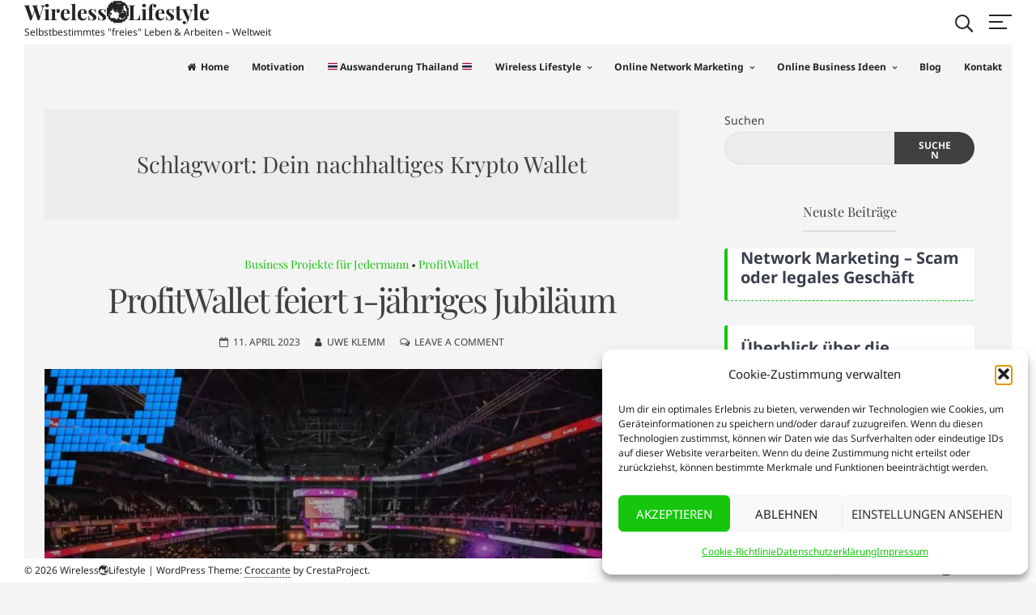

--- FILE ---
content_type: text/css
request_url: https://wirelesslifestyle.de/wp-content/themes/croccante/style.css?ver=1.7.3
body_size: 11738
content:
/*
Theme Name: Croccante
Theme URI: https://crestaproject.com/downloads/croccante/
Author: Rizzo Andrea - CrestaProject
Author URI: https://crestaproject.com
Description: Croccante is a simple and fresh multipurpose WordPress Theme with a lot of features to create your own website. With the "OnePage" template you can use sections to create your own page with Slider, About Us, Team Section, Skills, Contact section and much more, all this in a few seconds by using one click demo importer plugin. Also, Croccante theme is excellent for blogging website with a clean design and simple structure. Croccante Theme is fully compatible with WooCommerce that allows you to create your personal E-Commerce, with WPML (multilingual ready), with Gutenberg and with the most common page builders (Elementor, SiteOrigin, Beaver Builder). Unlimited colos, 2 sidebars, footer widget, custom logo, social buttons, SEO friendly and many other options. Demo here: https://crestaproject.com/demo/croccante/
Version: 1.7.3
License: GNU General Public License v2 or later
License URI: http://www.gnu.org/licenses/gpl-2.0.html
Text Domain: croccante
Tags: two-columns, right-sidebar, custom-colors, custom-menu, featured-images, rtl-language-support, sticky-post, theme-options, threaded-comments, translation-ready, blog, news, e-commerce, footer-widgets, custom-logo
Tested up to: 6.3
Requires PHP: 5.6
*/
/*--------------------------------------------------------------
>>> TABLE OF CONTENTS:
----------------------------------------------------------------
# Normalize
# Typography
# Elements
# Forms
# Navigation
	## Links
	## Menus
# Accessibility
# Alignments
# Clearings
# Widgets
# Content
	## Posts and pages
	## Comments
# Infinite scroll
# Media
	## Captions
	## Galleries
# Scroller
# FlexSlider
# Croccante Loader
# Code For IE 10 and 11
# Responsive
--------------------------------------------------------------*/

/*--------------------------------------------------------------
# Normalize
--------------------------------------------------------------*/
html {
	font-family: sans-serif;
	-webkit-text-size-adjust: 100%;
	-ms-text-size-adjust:     100%;
}

body {
	margin: 0;
}

article,
aside,
details,
figcaption,
figure,
footer,
header,
main,
menu,
nav,
section,
summary {
	display: block;
}

audio,
canvas,
progress,
video {
	display: inline-block;
	vertical-align: baseline;
}

audio:not([controls]) {
	display: none;
	height: 0;
}

[hidden],
template {
	display: none;
}

a {
	background-color: transparent;
}

a:active,
a:hover {
	outline: 0;
}

abbr[title] {
	border-bottom: 1px dotted;
}

b,
strong {
	font-weight: bold;
}

dfn {
	font-style: italic;
}

h1 {
	font-size: 2em;
	margin: 0.67em 0;
}

mark {
	background: #ff0;
	color: #000;
}

small {
	font-size: 80%;
}

sub,
sup {
	font-size: 75%;
	line-height: 0;
	position: relative;
	vertical-align: baseline;
}

sup {
	top: -0.5em;
}

sub {
	bottom: -0.25em;
}

img {
	border: 0;
}

svg:not(:root) {
	overflow: hidden;
}

figure {
	margin: 1em 40px;
}

hr {
	box-sizing: content-box;
	height: 0;
}

pre {
	overflow: auto;
}

code,
kbd,
pre,
samp {
	font-family: monospace, monospace;
	font-size: 1em;
}

button,
input,
optgroup,
select,
textarea {
	color: inherit;
	font: inherit;
	margin: 0;
}

button {
	overflow: visible;
}

button,
select {
	text-transform: none;
}

button,
html input[type="button"],
input[type="reset"],
input[type="submit"] {
	-webkit-appearance: button;
	cursor: pointer;
}

button[disabled],
html input[disabled] {
	cursor: default;
}

button::-moz-focus-inner,
input::-moz-focus-inner {
	border: 0;
	padding: 0;
}

input {
	line-height: normal;
}

input[type="checkbox"],
input[type="radio"] {
	box-sizing: border-box;
	padding: 0;
}

input[type="number"]::-webkit-inner-spin-button,
input[type="number"]::-webkit-outer-spin-button {
	height: auto;
}

input[type="search"]::-webkit-search-cancel-button,
input[type="search"]::-webkit-search-decoration {
	-webkit-appearance: none;
}

fieldset {
	border: 1px solid #c0c0c0;
	margin: 0 2px;
	padding: 0.35em 0.625em 0.75em;
}

legend {
	border: 0;
	padding: 0;
}

textarea {
	overflow: auto;
}

optgroup {
	font-weight: bold;
}

table {
	border-collapse: collapse;
	border-spacing: 0;
}

td,
th {
	padding: 0;
}

/*--------------------------------------------------------------
# Typography
--------------------------------------------------------------*/
body,
button,
input,
select,
textarea {
	color: #404040;
	font-family: 'Noto Sans', sans-serif;
	font-size: 14px;
	line-height: 2;
	text-rendering: optimizeLegibility;
    -webkit-font-smoothing: antialiased;
    -ms-word-wrap: break-word;
    word-wrap: break-word;
}

h1,
h2,
h3,
h4,
h5,
h6 {
	clear: both;
}

h1,
h2,
h3,
h4,
h5,
h6,
p.site-title,
.search-container input[type="search"],
.cat-links,
blockquote,
.skillTop .skillNameUnder,
.team_columns .croccanteTeamSingle .croccanteTeamName {
	font-family: 'Playfair Display', serif;
	font-weight: bold;
}
.hentry p.has-small-font-size {
    font-size: 12px;
    line-height: 1.9;
}
.hentry p.has-regular-font-size {
    font-size: 14px;
}
.hentry p.has-large-font-size {
    font-size: 18px;
	line-height: 1.8;
}
.hentry p.has-larger-font-size {
    font-size: 22px;
	line-height: 1.7;
}

p {
	margin-bottom: 1.5em;
}

dfn,
cite,
em,
i {
	font-style: italic;
}

blockquote {
	display: block;
    padding: 1.5em 1.5em 1.5em 3.5em;
    margin: 0;
    position: relative;
    font-size: 140%;
    font-weight: 400;
}
blockquote::before {
	content: "\f10d";
    font-family: FontAwesome;
    font-size: 100px;
    line-height: 1;
    font-weight: bold;
    position: absolute;
    left: 10px;
    top: 10px;
    opacity: 0.1;
	z-index: -1;
}
blockquote cite {
	font-size: 12px;
    font-style: normal;
}

address {
	margin: 0 0 1.5em;
}

pre {
	background: #eee;
	font-family: "Courier 10 Pitch", Courier, monospace;
	font-size: 15px;
	font-size: 0.9375rem;
	line-height: 1.6;
	margin-bottom: 1.6em;
	max-width: 100%;
	overflow: auto;
	padding: 1.6em;
}

code,
kbd,
tt,
var {
	font-family: Monaco, Consolas, "Andale Mono", "DejaVu Sans Mono", monospace;
	font-size: 15px;
	font-size: 0.9375rem;
}

abbr,
acronym {
	border-bottom: 1px dotted #666;
	cursor: help;
}

mark,
ins {
	background: #fff9c0;
	text-decoration: none;
}

big {
	font-size: 125%;
}

/*--------------------------------------------------------------
# Elements
--------------------------------------------------------------*/
html {
	box-sizing: border-box;
}

*,
*:before,
*:after { /* Inherit box-sizing to make it easier to change the property for components that leverage other behavior; see http://css-tricks.com/inheriting-box-sizing-probably-slightly-better-best-practice/ */
	box-sizing: inherit;
}

body {
	background: #f4f4f4; /* Fallback for when there is no custom background color defined. */
}

blockquote,
q {
	quotes: "" "";
}

hr {
	background-color: #c9c9c9;
	border: 0;
	height: 1px;
	margin-bottom: 1.5em;
}

ul,
ol {
	margin: 0 0 1.5em 3em;
}

ul {
	list-style: disc;
}

ol {
	list-style: decimal;
}

li > ul,
li > ol {
	margin-bottom: 0;
	margin-left: 1.5em;
}

dt {
	font-weight: bold;
}

dd {
	margin: 0 1.5em 1.5em;
}

img {
	height: auto; /* Make sure images are scaled correctly. */
	max-width: 100%; /* Adhere to container width. */
}

figure {
	margin: 1em 0; /* Extra wide images within figure tags don't overflow the content area. */
}

table {
	margin: 0 0 1.5em;
	width: 100%;
}
.spaceLeft {
	margin-left: 0.5em;
}
.spaceRight {
	margin-right: 0.5em;
}
.spaceLeftRight {
	margin: 0 0.5em;
}

/*--------------------------------------------------------------
# Forms
--------------------------------------------------------------*/
button,
input[type="button"],
input[type="reset"],
input[type="submit"] {
	border: 0;
    border-radius: 25px;
    background-color: #404040;
    color: #f4f4f4;
    font-size: 12px;
    line-height: 1;
    outline: none;
    font-weight: 700;
    text-transform: uppercase;
    padding: 11px 25px 10px;
	-o-transition: background-color .3s ease-in-out;
    -moz-transition: background-color .3s ease-in-out;
    -webkit-transition: background-color .3s ease-in-out;
    transition: background-color .3s ease-in-out;
}

button:hover,
input[type="button"]:hover,
input[type="reset"]:hover,
input[type="submit"]:hover,
button:focus,
input[type="button"]:focus,
input[type="reset"]:focus,
input[type="submit"]:focus,
button:active,
input[type="button"]:active,
input[type="reset"]:active,
input[type="submit"]:active {
	background-color: #5BC0EB;
}

input[type="text"],
input[type="email"],
input[type="url"],
input[type="password"],
input[type="search"],
input[type="number"],
input[type="tel"],
input[type="range"],
input[type="date"],
input[type="month"],
input[type="week"],
input[type="time"],
input[type="datetime"],
input[type="datetime-local"],
input[type="color"],
textarea,
select {
	outline: none;
    color: #404040;
	border-width: 1px;
	border-style: solid;
	border-color: rgba(0,0,0,0.05);
    border-radius: 4px;
    padding: 4px;
    background-color: #ececec;
	-o-transition: border-color .3s ease-in-out;
    -moz-transition: border-color .3s ease-in-out;
    -webkit-transition: border-color .3s ease-in-out;
    transition: border-color .3s ease-in-out;
}

select {
	padding: 5px;
}

input[type="text"]:focus,
input[type="email"]:focus,
input[type="url"]:focus,
input[type="password"]:focus,
input[type="search"]:focus,
input[type="number"]:focus,
input[type="tel"]:focus,
input[type="range"]:focus,
input[type="date"]:focus,
input[type="month"]:focus,
input[type="week"]:focus,
input[type="time"]:focus,
input[type="datetime"]:focus,
input[type="datetime-local"]:focus,
input[type="color"]:focus,
textarea:focus,
select:focus {
	border-color: #404040;
}

textarea {
	width: 100%;
}

::-webkit-input-placeholder {
	color: #404040;
}
::-moz-placeholder {
	color: #404040;
}
:-ms-input-placeholder {
	color: #404040;
}
:-moz-placeholder {
	color: #404040;
}

/*--------------------------------------------------------------
# Navigation
--------------------------------------------------------------*/
/*--------------------------------------------------------------
## Links
--------------------------------------------------------------*/
a, a:visited {
	color: #5BC0EB;
	text-decoration: none;
	-o-transition: color .3s ease-in-out;
    -moz-transition: color .3s ease-in-out;
    -webkit-transition: color .3s ease-in-out;
    transition: color .3s ease-in-out;
}

header.site-header a, .site-copy-down a, .post-navigation .nav-previous a, .post-navigation .nav-next a {
	color: #242423;
}

header.entry-header .entry-title a, .entry-meta a {
	color: #404040;
}

.site-copy-down .site-info a {
	border-bottom: 1px dotted;
}


a:hover,
a:focus,
a:active {
	color: #5BC0EB;
}

.site-copy-down .site-info a:hover,
.site-copy-down .site-info a:focus,
.site-copy-down .site-info a:active,
footer.site-footer .site-social .croccante-social:hover,
footer.site-footer .site-social .croccante-social:focus,
footer.site-footer .site-social .croccante-social:active {
	color: #5BC0EB;
}

#tertiary.widget-area a {
	color: #5BC0EB;
}

a:focus {
	outline: thin dotted;
}

a:hover,
a:active {
	outline: 0;
}

.read-more a, a.more-link {
	background-color: #404040;
    color: #f4f4f4;
    padding: 10px 40px;
    display: inline-block;
    font-size: 12px;
    border-radius: 25px;
    text-transform: uppercase;
    font-weight: 700;
	-o-transition: background-color .3s ease-in-out;
    -moz-transition: background-color .3s ease-in-out;
    -webkit-transition: background-color .3s ease-in-out;
    transition: background-color .3s ease-in-out;
}
.croccanteButton a {
	background-color: #5BC0EB;
    color: #f4f4f4;
    padding: 10px 40px;
    display: inline-block;
    font-size: 12px;
    border-radius: 25px;
    text-transform: uppercase;
    font-weight: 700;
	-o-transition: background-color .3s ease-in-out;
    -moz-transition: background-color .3s ease-in-out;
    -webkit-transition: background-color .3s ease-in-out;
    transition: background-color .3s ease-in-out;
}
a.more-link {
	text-decoration: none !important;
	margin-top: 2em;
}
.read-more a:hover,
.read-more a:focus,
.read-more a:active,
a.more-link:hover,
a.more-link:focus,
a.more-link:active,
.contact_columns button,
.contact_columns input[type="button"],
.contact_columns input[type="reset"],
.contact_columns input[type="submit"] {
	background-color: #5BC0EB;
}

.croccanteButton a:hover,
.croccanteButton a:focus,
.croccanteButton a:active,
.contact_columns button:hover,
.contact_columns button:focus,
.contact_columns input[type="button"]:hover,
.contact_columns input[type="button"]:focus,
.contact_columns input[type="reset"]:hover,
.contact_columns input[type="reset"]:focus,
.contact_columns input[type="submit"]:hover,
.contact_columns input[type="submit"]:focus {
	background-color: #404040;
}

.entry-content a, .entry-summary a {
	text-decoration: underline;
}

.footerArea a {
	color: #9b9b9b;
}

/*--------------------------------------------------------------
## Menus
--------------------------------------------------------------*/
.main-navigation {
	float: right;
	display: block;
}

.main-navigation ul {
	display: none;
	list-style: none;
	margin: 0;
	padding-left: 0;
}

.main-navigation li {
	display: inline-block;
	position: relative;
}

.main-navigation a {
	display: block;
    text-decoration: none;
    padding: 0 1em;
    font-size: 12px;
    font-weight: 700;
}

.main-navigation div > ul > li > a {
	height: 55px;
    line-height: 55px;
}

.main-navigation li a:not(:last-child):after {
	content: "\f107";
	font-family: FontAwesome;
	margin: 0 0 0 7px;
	line-height: 1;
	font-size: 80%;
}
.main-navigation ul ul li a:not(:last-child):after {
	content: "\f104";
	margin: 0 7px 0 0;
    float: left;
	line-height: inherit;
}

.main-navigation ul ul {
	float: right;
	position: absolute;
	top: 100%;
	left: auto;
	right: 0;
	z-index: 99999;
	visibility:hidden;
	opacity:0;
	transition:visibility 0s linear 0.2s,opacity 0.2s linear, transform 0.2s linear;
	-webkit-transform: translate3d(0,20px,0);
	transform: translate3d(0,20px,0);
}

.main-navigation > div > ul > li  > ul.sub-menu {
	
}

.main-navigation ul ul ul {
	right: 100%;
	top: 0;
	visibility:hidden;
	opacity:0;
	transition:visibility 0s linear 0.2s,opacity 0.2s linear, transform 0.2s linear;
	-webkit-transform: translate3d(20px,0,0);
	transform: translate3d(20px,0,0);
}

.main-navigation ul ul a {
	width: 220px;
    background: #ffffff;
    text-align: right;
	border-color: rgba(0,0,0,0.2);
	border-bottom-width: 1px;
	border-bottom-style: dashed;
    padding: 1em;
}

.main-navigation ul ul li:last-child > a {
	border-bottom: 0px;
}

.main-navigation ul li:hover > ul, .main-navigation ul li:focus > ul, .main-navigation ul li:active > ul, .main-navigation ul li.focus > ul {
	visibility:visible;
	opacity:1;
	transition-delay:0s;
	-webkit-transform: translate3d(0,0,0);
	transform: translate3d(0,0,0);
}

.main-navigation ul ul li:hover > ul, .main-navigation ul ul li:focus > ul, .main-navigation ul ul li:active > ul, .main-navigation ul ul li.focus > ul  {
	visibility:visible;
	opacity:1;
	transition-delay:0s;
	-webkit-transform: translate3d(0,0,0);
	transform: translate3d(0,0,0);
}

.main-navigation .current_page_item > a,
.main-navigation .current-menu-item > a,
.main-navigation .current_page_ancestor > a,
.main-navigation .current-menu-ancestor > a,
.main-navigation > div > ul li:hover > a, 
.main-navigation > div > ul li.focus > a {
	color: #5BC0EB;
}

body.page-template-template-onepage .main-navigation > div > ul > .current_page_item > a,
body.page-template-template-onepage .main-navigation > div > ul > .current-menu-item > a,
body.page-template-template-onepage .main-navigation > div > ul > .current_page_ancestor > a,
body.page-template-template-onepage .main-navigation > div > ul > .current-menu-ancestor > a {
	color: inherit;
}

/* Small menu. */
.menu-toggle,
.main-navigation.toggled .nav-menu {
	display: block;
}

.menu-toggle {
	color: #ffffff;
	background-color: #242423;
	outline: none;
    position: relative;
    text-align: center;
    line-height: 55px;
    padding: 0 10px;
    border-radius: 0px;
}

.menu-toggle:hover,
.menu-toggle:focus,
.menu-toggle:active {
	background-color: #5BC0EB;
}

@media screen and (min-width: 1026px) {
	.menu-toggle {
		display: none;
	}
	.main-navigation ul {
		display: block;
	}
}

.site-main .comment-navigation,
.site-main .posts-navigation,
.site-main .navigation.pagination,
.site-main .post-navigation {
	margin: 0 0 3em;
	overflow: hidden;
}

.comment-navigation .nav-previous,
.posts-navigation .nav-previous {
	float: left;
	width: 50%;
}

.comment-navigation .nav-next,
.posts-navigation .nav-next {
	float: right;
	text-align: right;
	width: 50%;
}

.site-main .navigation.pagination {
	clear: both;
}

.navigation.pagination .nav-links {
	text-align: center;
}

.navigation.pagination .nav-links .prev {
	float: left;
}

.navigation.pagination .nav-links .next {
	float: right;
}

.post-navigation .nav-previous,
.post-navigation .nav-next {
	display: block;
    font-size: 12px;
    text-align: center;
    word-wrap: break-word;
    position: fixed;
    top: 50%;
    z-index: 999;
    font-weight: 700;
}
.post-navigation .nav-previous {
	left: 3px;
    transform-origin: 0 50%;
    transform: rotate(-90deg) translate(-50%, 50%);
}
.post-navigation .nav-next {
	right: 3px;
	transform-origin: 100% 50%;
    /*transform: rotate(90deg) translate(50%, 50%);*/
	transform: rotate(-90deg) translate(50%, -50%);
}

/*--------------------------------------------------------------
# Accessibility
--------------------------------------------------------------*/
/* Text meant only for screen readers. */
.screen-reader-text {
	clip: rect(1px, 1px, 1px, 1px);
	position: absolute !important;
	height: 1px;
	width: 1px;
	overflow: hidden;
	word-wrap: normal !important; /* Many screen reader and browser combinations announce broken words as they would appear visually. */
}

.screen-reader-text:focus {
	background-color: #f1f1f1;
	border-radius: 3px;
	box-shadow: 0 0 2px 2px rgba(0, 0, 0, 0.6);
	clip: auto !important;
	color: #21759b;
	display: block;
	font-size: 14px;
	font-size: 0.875rem;
	font-weight: bold;
	height: auto;
	left: 5px;
	line-height: normal;
	padding: 15px 23px 14px;
	text-decoration: none;
	top: 5px;
	width: auto;
	z-index: 100000; /* Above WP toolbar. */
}

/* Do not show the outline on the skip link target. */
#content[tabindex="-1"]:focus {
	outline: 0;
}

/*--------------------------------------------------------------
# Alignments
--------------------------------------------------------------*/
.alignleft {
	display: inline;
	float: left;
	margin-right: 1.5em;
}

.alignright {
	display: inline;
	float: right;
	margin-left: 1.5em;
}

.aligncenter {
	clear: both;
	display: block;
	margin-left: auto;
	margin-right: auto;
}

/*--------------------------------------------------------------
# Clearings
--------------------------------------------------------------*/
.clear:before,
.clear:after,
.entry-content:before,
.entry-content:after,
.comment-content:before,
.comment-content:after,
.site-header:before,
.site-header:after,
.site-content:before,
.site-content:after,
.site-footer:before,
.site-footer:after,
.widget_archive li:before, 
.widget_archive li:after, 
.widget_categories li:before,
.widget_categories li:after,
footer.entry-footer:before,
footer.entry-footer:after,
.widget.widget_search:before,
.widget.widget_search:after,
.navigation.pagination .nav-links:before,
.navigation.pagination .nav-links:after,
.site-copy-down:before,
.site-copy-down:after,
.croccanteFooterWidget:before,
.croccanteFooterWidget:after,
.aboutus_columns:before,
.aboutus_columns:after,
.features_columns:before,
.features_columns:after,
.skills_columns:before,
.skills_columns:after,
.skillTop:before,
.skillTop:after,
.services_columns:before,
.services_columns:after,
.singleService:before,
.singleService:after,
.blog_columns:before,
.blog_columns:after,
.team_columns:before,
.team_columns:after,
.contact_columns:before,
.contact_columns:after,
.cta_columns:before,
.cta_columns:after,
.croccante_action_aboutus:before,
.croccante_action_aboutus:after,
.croccante_action_features:before,
.croccante_action_features:after,
.croccante_action_skills:before,
.croccante_action_skills:after,
.croccante_action_cta:before,
.croccante_action_cta:after,
.croccante_action_services:before,
.croccante_action_services:after,
.croccante_action_blog:before,
.croccante_action_blog:after,
.croccante_action_team:before,
.croccante_action_team:after,
.croccante_action_contact:before,
.croccante_action_contact:after {
	content: "";
	display: table;
	table-layout: fixed;
}

.clear:after,
.entry-content:after,
.comment-content:after,
.site-header:after,
.site-content:after,
.site-footer:after,
.widget_archive li:after, 
.widget_categories li:after,
footer.entry-footer:after,
.widget.widget_search:after,
.navigation.pagination .nav-links:after,
.croccanteFooterWidget:after,
.site-copy-down:after,
.aboutus_columns:after,
.features_columns:after,
.skillTop:after,
.skills_columns:after,
.services_columns:after,
.singleService:after,
.blog_columns:after,
.team_columns:after,
.contact_columns:after,
.cta_columns:after,
.croccante_action_aboutus:after,
.croccante_action_features:after,
.croccante_action_skills:after,
.croccante_action_cta:after,
.croccante_action_services:after,
.croccante_action_blog:after,
.croccante_action_team:after,
.croccante_action_contact:after {
	clear: both;
}

/*--------------------------------------------------------------
# Widgets
--------------------------------------------------------------*/
.widget {
	margin: 0 0 3em;
    padding: 0 1.5em;
}
.widget-title {
	text-align: center;
	margin-bottom: 1.5em;
}

.widget-title h3 {
	margin: 0;
    display: inline-block;
    border-bottom-width: 1px;
    border-bottom-style: solid;
    border-bottom-color: #c9c9c9;
    padding-bottom: 0.5em;
	font-weight: 400;
}

/* Make sure select elements fit in widgets. */
.widget select {
	max-width: 100%;
}

.widget ul {
    margin: 0;
    padding: 0;
    list-style-type: none;
}

.widget ul li {
	border-bottom-width: 1px;
	border-bottom-style: dashed;
	border-bottom-color: #c9c9c9;
    padding: 1em 0;
}

.widget ul li:first-child {
    padding-top: 0;
}

.widget ul li:last-child {
	border-bottom: none;
}

/* Calendar Widget */
#wp-calendar {
	margin: 0px;
	border-collapse: separate;
}
#wp-calendar > caption {
	padding: 6px 0;
	color: #f4f4f4;
	text-align: center;
	background-color: #5BC0EB;
	-webkit-border-top-left-radius: 4px;
	-webkit-border-top-right-radius: 4px;
	-moz-border-radius-topleft: 4px;
	-moz-border-radius-topright: 4px;
	border-top-left-radius: 4px;
	border-top-right-radius: 4px;
}
#wp-calendar th {
	text-align: center;
	background-color: #ececec;
	padding: 5px 0;
}
#wp-calendar tfoot td {
	border: none;
	padding-top: 5px;
}
#wp-calendar tfoot td#next {
	text-align: right;
}
#wp-calendar tbody td {
	text-align: center;
	border-width: 1px;
	border-style: solid;
	border-color: #ececec;
	padding: 5px 0;
}
#wp-calendar tbody td#today {
	border-color: #5BC0EB;
}

.widget_archive li, .widget_categories li {
	text-align: right;
}
.widget_archive li a, .widget_categories li a {
	float: left;
}
.widget.widget_categories li:before {
	font-family: FontAwesome;
	content: "\f114";
	padding-right: 0.5em;
	float: left;
}
.widget.widget_archive li:before {
	font-family: FontAwesome;
	content: "\f0da";
	padding-right: 0.5em;
	float: left;
}

/* Menu Widget */
.widget ul.menu ul.sub-menu {
	display: none;
	padding-left: 2em;
}
.widget ul.menu li {
	position: relative;
	border-bottom-width: 0;
    border-bottom-style: none;
    border-bottom-color: transparent;
    padding: 0;
}
.widget ul.menu li a {
	border-bottom-width: 1px;
    border-bottom-style: dashed;
    border-bottom-color: #c9c9c9;
    padding: 1em 0;
	display: block;
	height: 57px;
}
.widget ul.menu .indicatorBar {
	position: absolute;
    right: 0;
    top: 0;
    width: 57px;
    line-height: 57px;
    text-align: center;
	cursor: pointer;
    font-family: 'FontAwesome';
	font-size: 16px;
    border-left-width: 1px;
    border-left-style: dashed;
    border-color: #c9c9c9;
}
.widget ul.menu .indicatorBar:before {
	content: "\f107";
}

.widget ul.menu .indicatorBar.yesOpenBar:before {
	content: "\f106";
}
/* Search widget */
.widget.widget_search input[type="search"] {
	width: 68%;
    display: inline-block;
    -webkit-appearance: none;
    border-radius: 100px;
    border-bottom-right-radius: 0;
    border-top-right-radius: 0;
	border-right-width: 0;
    padding: 4px 15px;
    line-height: 1;
	float: left;
	height: 40px;
}
.widget.widget_search input[type="submit"],
.widget.widget_search button[type="submit"] {
    width: 32%;
    display: inline-block;
    border-radius: 100px;
    border-bottom-left-radius: 0;
    border-top-left-radius: 0;
    float: right;
    height: 40px;
    margin: 0;
}

/*--------------------------------------------------------------
# Content
--------------------------------------------------------------*/
header.site-header,
.site-copy-down {
	background: #ffffff;
	color: #242423;
	padding: 0 30px;
}
header.site-header .mainLogo {
    float: left;
    display: table;
}
.croccanteSubHeader {
    display: table-cell;
    vertical-align: middle;
    height: 55px;
}
.site-branding {
	float: left;
	display: inline-flex;
}
.croccanteLogo, .croccanteTitleText {
	display: inline-block;
}
.site-branding img {
	display: block;
	width: auto;
    max-height: 55px;
}
.site-title, .site-description {
	margin: 0;
}
.site-title {
	font-size: 26px;
	line-height: 1;
}
.site-description {
	font-size: 12px;
}
header.site-header {
	position: fixed;
    top: 0;
	height: 55px;
    width: 100%;
	z-index: 999;
}
body.admin-bar header.site-header,
body.admin-bar .border-fixed {
	top: 32px;
}
.site-copy-down {
	position: fixed;
    bottom: 0;
	height: 30px;
    width: 100%;
	z-index: 999;
}
.border-fixed {
	background: #ffffff;
    position: fixed;
	height: 100%;
    width: 30px;
	top: 0;
	z-index: 999;
}
.border-fixed.border-left {
	left: 0;
}
.border-fixed.border-right {
	right: 0;
}
#content.site-content {
	margin: 55px auto;
    max-width: 1170px;
}
body.page-template-template-onepage #content.site-content,
body.page-template-template-full-width #content.site-content {
	max-width: 100%;
	overflow: hidden;
	margin: 55px 0 0;
}
body.page-template-template-onepage #primary.content-area,
body.page-template-template-full-width #primary.content-area {
	float: none;
	width: 100%;
	margin: 0;
	padding: 0;
}
body.page-template-template-full-width #primary.content-area .entry-content {
	margin: 0;
}
#primary.content-area {
	width: 67%;
	float: left;
	padding-top: 80px;
}
body.no-sidebar #primary.content-area {
	float: none;
	margin-left: auto;
	margin-right: auto;
}
#secondary.widget-area {
	width: 30%;
	float: right;
	margin-left: 3%;
	padding-top: 80px;
}
#primary.content-area.open,
#secondary.widget-area.open,
.footerArea.open {
	-webkit-animation: invertAnim 0.3s linear forwards;
	-moz-animation: invertAnim 0.3s linear forwards;
	-ms-animation: invertAnim 0.3s linear forwards;
	-o-animation: invertAnim 0.3s linear forwards;
	animation: invertAnim 0.3s linear forwards;
}
@-webkit-keyframes invertAnim {
  to {
    -webkit-filter: invert(100%);
    filter: invert(100%);
  }
}
@-moz-keyframes invertAnim {
  to {
    -moz-filter: invert(100%);
    filter: invert(100%);
  }
}
@keyframes invertAnim {
  to {
    -webkit-filter: invert(100%);
    -moz-filter: invert(100%);
    filter: invert(100%);
  }
}
#tertiary.widget-area {
	overflow-y: auto;
	position: fixed;
    background: #ffffff;
	color: #404040;
    z-index: 99;
    top: 55px;
    right: -390px;
    bottom: 30px;
    width: 390px;
	-webkit-transition-timing-function: cubic-bezier(0.39, 0.58, 0.57, 1);
    -moz-transition-timing-function: cubic-bezier(0.39, 0.58, 0.57, 1);
    -o-transition-timing-function: cubic-bezier(0.39, 0.58, 0.57, 1);
    transition-timing-function: cubic-bezier(0.39, 0.58, 0.57, 1);
    -webkit-transition-duration: 0.3s;
    -moz-transition-duration: 0.3s;
    -o-transition-duration: 0.3s;
    transition-duration: 0.3s;
	-wekbit-transition-property: right;
	-moz-transition-property: right;
	-o-transition-property: right;
	transition-property: right;
}
#tertiary.widget-area.open {
	right: 30px;
}
.opacityBox, .opacityBoxSearch {
    position: fixed;
    width: 100%;
    height: 100%;
    background: rgba(0,0,0,0.8);
    left: 0;
    top: 0;
    z-index: 99;
	opacity: 0;
	visibility: hidden;
	-o-transition: all .3s ease-in-out;
	-moz-transition: all .3s ease-in-out;
	-webkit-transition: all .3s ease-in-out;
	transition: all .3s ease-in-out;
}
.opacityBox.open, .opacityBoxSearch.is-active {
	cursor: url(./images/cursor-close.png)15 15, auto;
	opacity: 1;
	visibility: visible;
}
.opacityBoxSearch {
	z-index: 99;
}
.search-container {
	position: fixed;
    top: -100px;
    left: 50%;
    text-align: center;
    width: 700px;
    height: 60px;
    margin-top: -30px;
    margin-left: -350px;
    z-index: 99;
    opacity: 0;
    visibility: hidden;
    -o-transition: all .3s ease-in-out;
    -moz-transition: all .3s ease-in-out;
    -webkit-transition: all .3s ease-in-out;
    transition: all .3s ease-in-out;
}
.search-container.is-active {
	opacity: 1;
    visibility: visible;
	top: 45%;
}
.search-container input[type="submit"] {
	display: none;
}
.search-container input[type="search"] {
	background: transparent;
    color: #ffffff;
    border-radius: 4px;
    font-size: 20px;
    font-weight: 400;
    padding: 1em;
    width: 100%;
    border: 1px solid rgba(255, 255, 255, 0.30) !important;
    -webkit-appearance: none;
}
.search-container ::-webkit-input-placeholder {
	color: #ffffff;
}
.search-container ::-moz-placeholder {
	color: #ffffff;
}
.search-container :-ms-input-placeholder {
	color: #ffffff;
}
.search-container :-moz-placeholder {
	color: #ffffff;
}
footer.site-footer .site-info {
	float: left;
    height: 30px;
    line-height: 30px;
    font-size: 12px;
}
footer.site-footer .site-social {
	float: right;
	font-size: 12px;
}
footer.site-footer .site-social a {
	display: inline-block;
}
footer.site-footer .site-social .croccante-social {
	width: 30px;
    text-align: center;
    height: 30px;
    line-height: 30px;
}
#toTop {
    position: relative;
    right: -80px;
    width: 30px;
    height: 30px;
    line-height: 30px;
	color: #242423;
    text-decoration: none;
    outline: none;
    text-align: center;
    cursor: pointer;
	-webkit-transition-timing-function: ease-in-out;
    -moz-transition-timing-function: ease-in-out;
    -o-transition-timing-function: ease-in-out;
    transition-timing-function: ease-in-out;
    -webkit-transition-duration: 0.4s;
    -moz-transition-duration: 0.4s;
    -o-transition-duration: 0.4s;
    transition-duration: 0.4s;
	-webkit-transition-property: right;
	-moz-transition-property: right;
	-o-transition-property: right;
	transition-property: right;
}
#toTop.visible {
	right: 0px;
}
#toTop:hover {
    text-decoration: none;
}
header.entry-header {
	text-align: center;
}
footer.entry-footer {
    margin-top: 2em;
}
header.entry-header .entry-title {
	font-size: 3em;
    letter-spacing: -2px;
    line-height: 1.4;
	margin: 0;
    margin-bottom: 0.3em;
	font-weight: 400;
}
header.entry-header .cat-links {
	font-weight: 400;
}
header.entry-header .entry-meta, footer.entry-footer .entry-meta.content {
    font-size: 12px;
    text-transform: uppercase;
}
header.entry-header .entry-meta > span {
	padding: 0 0.5em;
}
.widget_tag_cloud a,
.navigation.pagination .nav-links a,
.navigation.pagination .nav-links span.current,
.page-links > a,
.page-links > .page-links-number {
	background-color: #404040;
    color: #f4f4f4;
    margin: 2px 0;
    display: inline-block;
    padding: 4px 13px;
    border-radius: 25px;
    font-size: 12px;
	text-decoration: none;
	-o-transition: background-color .3s ease-in-out;
    -moz-transition: background-color .3s ease-in-out;
    -webkit-transition: background-color .3s ease-in-out;
    transition: background-color .3s ease-in-out;
}
.widget_tag_cloud a:hover,
.widget_tag_cloud a:focus,
.widget_tag_cloud a:active,
.navigation.pagination .nav-links a:hover,
.navigation.pagination .nav-links a:focus,
.navigation.pagination .nav-links a:active,
.page-links > a:hover,
.page-links > a:focus,
.page-links > a:active,
.navigation.pagination .nav-links span.current,
.page-links > .page-links-number {
	background-color: #5BC0EB;
}
.tags-links {
	font-size: 12px;
	font-weight: 700;
	text-transform: uppercase;
	float: left;
}
.tags-links a {
	background-color: #ececec;
    color: #404040;
    margin: 2px 0;
    display: inline-block;
    padding: 4px 13px;
    border-radius: 4px;
	font-weight: 400;
	border-style: solid;
	border-width: 1px;
	border-color: transparent;
	-o-transition: border-color .3s ease-in-out;
    -moz-transition: border-color .3s ease-in-out;
    -webkit-transition: border-color .3s ease-in-out;
    transition: border-color .3s ease-in-out;
}
.tags-links a:hover,
.tags-links a:focus,
.tags-links a:active {
	border-color: #404040;
}
.read-more {
	text-align: center;
    display: block;
}
.hentry .edit-link {
	float: right;
}
.edit-link.center {
	text-align: center;
    display: block;
	float: none;
}
header.page-header {
	background-color: #ececec;
    text-align: center;
    padding: 1.5em;
    border-radius: 4px;
    margin-bottom: 3em;
}
header.page-header h1 {
	font-weight: 400;
}
header.page-header .archive-description {
	position: relative;
}
header.page-header .archive-description:before {
	position: absolute;
    content: "";
    background-color: #c9c9c9;
    height: 1px;
    width: 10%;
    left: 45%;
    right: 45%;
    top: -10px;
}
.single-featuredImg {
	overflow: hidden;
	position: relative;
	margin-top: 1.5em;
}
.single-featuredImg img {
	width: 100%;
	display: block;
}
.entry-featuredImg {
	overflow: hidden;
	position: relative;
	background-color: #404040;
	margin-top: 1.5em;
}
.entry-featuredImg img {
    width: calc(100% + 60px);
    display: block;
    max-width: none;
    -webkit-transform: translate3d(-50px,0,0);
    transform: translate3d(-50px,0,0);
	-o-transition: transform .3s ease-in-out, opacity .3s ease-in-out;
    -moz-transition: transform .3s ease-in-out, opacity .3s ease-in-out;
    -webkit-transition: transform .3s ease-in-out, opacity .3s ease-in-out;
    transition: transform .3s ease-in-out, opacity .3s ease-in-out;
	opacity: 1;
}
.entry-featuredImg:hover img {
	-webkit-transform: translate3d(0,0,0);
    transform: translate3d(0,0,0);
	opacity: 0.8;
}
.entry-featuredImg-border {
	position: absolute;
    top: 30px;
    bottom: 30px;
    left: 30px;
    right: 30px;
	opacity: 0;
	-webkit-transform: translate3d(-20px,0,0);
    transform: translate3d(-20px,0,0);
	-o-transition: transform .3s ease-in-out, opacity .3s ease-in-out;
    -moz-transition: transform .3s ease-in-out, opacity .3s ease-in-out;
    -webkit-transition: transform .3s ease-in-out, opacity .3s ease-in-out;
    transition: transform .3s ease-in-out, opacity .3s ease-in-out;
}
.entry-featuredImg-border:before {
	content: "";
    position: absolute;
    top: 0;
    right: 0;
    width: 50px;
    height: 50px;
    border-top-style: solid;
    border-right-style: solid;
    border-top-width: 1px;
    border-right-width: 1px;
    border-color: #f4f4f4;
}
.entry-featuredImg-border:after {
	content: "";
    position: absolute;
    bottom: 0;
    left: 0;
    width: 50px;
    height: 50px;
    border-bottom-style: solid;
    border-left-style: solid;
    border-bottom-width: 1px;
    border-left-width: 1px;
    border-color: #f4f4f4;
}
.entry-featuredImg:hover .entry-featuredImg-border {
	opacity: 1;
	-webkit-transform: translate3d(0,0,0);
    transform: translate3d(0,0,0);
}
/* Start push nav button */
#push-nav {
  width: 28px;
  height: 18px;
  position: relative;
  top: 18px;
  margin-left: 1em;
  float: right;
  -webkit-transform: rotate(0deg);
  -moz-transform: rotate(0deg);
  -o-transform: rotate(0deg);
  transform: rotate(0deg);
  -webkit-transition: .5s ease-in-out;
  -moz-transition: .5s ease-in-out;
  -o-transition: .5s ease-in-out;
  transition: .5s ease-in-out;
  cursor: pointer;
}
#push-nav span {
  display: block;
  position: absolute;
  height: 2px;
  width: 100%;
  background-color: #242423;
  opacity: 1;
  left: 0;
  -webkit-transform: rotate(0deg);
  -moz-transform: rotate(0deg);
  -o-transform: rotate(0deg);
  transform: rotate(0deg);
  -webkit-transition: .25s ease-in-out;
  -moz-transition: .25s ease-in-out;
  -o-transition: .25s ease-in-out;
  transition: .25s ease-in-out;
}
#push-nav span:nth-child(1) {
  top: 0px;
}
#push-nav span:nth-child(2),#push-nav span:nth-child(3) {
  top: 8px;
  width: 60%;
}
#push-nav span:nth-child(4) {
  top: 16px;
  width: 80%;
}
#push-nav.open span:nth-child(1) {
  top: 8px;
  width: 0%;
  left: 50%;
}
#push-nav:hover span:nth-child(2),#push-nav:hover span:nth-child(3),
#push-nav:focus span:nth-child(2),#push-nav:focus span:nth-child(3),
#push-nav:hover span:nth-child(4),
#push-nav:focus span:nth-child(4) {
	width: 100%;
}

#push-nav.open span:nth-child(2) {
  -webkit-transform: rotate(45deg);
  -moz-transform: rotate(45deg);
  -o-transform: rotate(45deg);
  transform: rotate(45deg);
  width: 100%;
}

#push-nav.open span:nth-child(3) {
  -webkit-transform: rotate(-45deg);
  -moz-transform: rotate(-45deg);
  -o-transform: rotate(-45deg);
  transform: rotate(-45deg);
  width: 100%;
}
#push-nav.open span:nth-child(4) {
  top: 8px;
  width: 0%;
  left: 50%;
}
/* End push nav button */
/* Start search button */
.icon-search:before, .icon-search:after {
	content: '';
}
.icon-search span, .icon-search:before, .icon-search:after {
	position: absolute;
	display: block;
	background-color: #242423;
	-webkit-transition: all .2s;
	transition: all .2s;
}
.icon-search {
	display: inline-block;
	position: relative;
	cursor: pointer;
	width: 28px;
	height: 18px;
    float: right;
    top: 18px;
    margin-left: 1em;
	-webkit-transition: -webkit-transform .2s;
	transition: -webkit-transform .2s;
	transition: transform .2s;
	transition: transform .2s, -webkit-transform .2s;
}
.icon-search:before, .icon-search:after {
	bottom: -4px;
    right: 7px;
    width: 9px;
    height: 2px;
    -webkit-transform: rotate(45deg);
    transform: rotate(45deg);
    -webkit-transform-origin: right bottom;
    transform-origin: right bottom;
}
.icon-search span {
  display: block;
  top: 0;
  left: 0;
    width: 18px;
    height: 18px;
	border-color: #242423;
	border-style: solid;
	border-width: 2px;
  border-radius: 100%;
  background-color: transparent;
  -webkit-transform: scale(1);
          transform: scale(1);
}
.icon-search.is-active {
  -webkit-transform: rotate(90deg);
          transform: rotate(90deg);
}
.icon-search.is-active:before, .icon-search.is-active:after {
  bottom: 50%;
  right: 0;
  width: 100%;
  -webkit-transform-origin: center;
          transform-origin: center;
}
.icon-search.is-active:before {
  -webkit-transform: translate3D(0, 50%, 0) rotate(45deg);
          transform: translate3D(0, 50%, 0) rotate(45deg);
}
.icon-search.is-active:after {
  -webkit-transform: translate3D(0, 50%, 0) rotate(135deg);
          transform: translate3D(0, 50%, 0) rotate(135deg);
}
.icon-search.is-active span {
  -webkit-transform: scale(0);
          transform: scale(0);
}
/* End search button */
/* Start custom button */
header.site-header .crestaMenuButton {
	background-color: #5BC0EB;
}
header.site-header .crestaMenuButton a {
	color: #ffffff;
}
header.site-header .crestaMenuButton a:hover,
header.site-header .crestaMenuButton a:active,
header.site-header .crestaMenuButton a:focus {
	color: #242423;
}
/* End custom button */
/* Footer Area */
.footerArea {
	padding: 3em 0;
	background-color: #000000;
	color: #ffffff;
}
.croccanteFooterWidget {
	max-width: 1170px;
    margin: 0 auto;
}
.widget-area.footer {
	width: 33.333%;
	float: left;
}
ul.croccante_sectionmap {
	margin: 0;
    padding: 0;
    list-style-type: none;
	position: fixed;
	top: 50%;
	right: 0;
	z-index:999;
	transform: translate(0%, -50%);
}
ul.croccante_sectionmap:before {
	position: absolute;
    content: "";
    height: 100%;
    width: 1px;
    left: calc(50% - 1px);
    border-left-style: dashed;
    border-left-width: 1px;
    border-color: #242423;
    z-index: 1;
	opacity: 0.4;
}
ul.croccante_sectionmap li {
	padding: 0;
	position: relative;
	background: #ffffff;
}
ul.croccante_sectionmap li a {
	padding: 10px 9px;
    display: block;
	outline: none;
}
ul.croccante_sectionmap li a span.box {
	width: 11px;
    height: 11px;
	border-style: solid;
    border-width: 1px;
    border-color: #242423;
    background: #ffffff;
    position: relative;
    display: block;
	border-radius: 100px;
	z-index: 9;
	-o-transition: background .3s ease-in-out;
    -moz-transition: background .3s ease-in-out;
    -webkit-transition: background .3s ease-in-out;
    transition: background .3s ease-in-out;
}
ul.croccante_sectionmap li span.text {
	position: absolute;
    background: #ffffff;
	color: #242423;
    right: -500px;
    top: 1px;
    height: 28px;
    padding: 0 10px;
	font-size: 12px;
    line-height: 28px;
	z-index: -1;
	white-space: nowrap;
	-o-transition: right .2s ease-in-out;
    -moz-transition: right .2s ease-in-out;
    -webkit-transition: right .2s ease-in-out;
    transition: right .2s ease-in-out;
}
ul.croccante_sectionmap li a:hover span.box,
ul.croccante_sectionmap li.current-section a span.box {
	background-color: #242423;
	outline: none;
}
ul.croccante_sectionmap li:hover span.text,
ul.croccante_sectionmap li:focus span.text,
ul.croccante_sectionmap li:active span.text {
	right: 30px;
}
body.page .hentry .updated,
body.page .hentry .author {
	display: none;
}
.elementare-breadcrumbs,
.rank-math-breadcrumb {
	padding: 0.5em;
	border-width: 1px;
	border-style: solid;
	margin: 1em 0;
	border-radius: 25px;
}
.rank-math-breadcrumb p {
	margin: 0;
}
/*--------------------------------------------------------------
## Posts and pages
--------------------------------------------------------------*/
.hentry {
	margin: 0 0 3em;
    position: relative;
    padding: 0 0 3em;
	border-bottom-style: solid;
    border-bottom-width: 1px;
    border-color: #c9c9c9;
}
.hentry:after {
	content: "";
    position: absolute;
    width: 70px;
    height: 5px;
    background-color: #c9c9c9;
    bottom: -3px;
    left: 50%;
    margin-left: -35px;
}

.sticky {
	display: block;
    padding: 3em 1.5em;
    background-color: #ececec;
	overflow: hidden;
	border-bottom-width: 0px;
}
.sticky:before {
	position: absolute;
    font-family: FontAwesome;
    content: "\f02e";
    font-size: 35px;
    line-height: 1;
    right: 1.5em;
    top: -5px;
	text-shadow: 3px 3px 3px rgba(0,0,0,0.1);
}
.sticky:after {
	content: none;
}

.updated:not(.published) {
	display: none;
}

.entry-content, .entry-summary, .page-content {
	margin: 1.5em 0 0;
}

.page-links {
	clear: both;
	margin: 0 0 1.5em;
	text-align: right;
}
/*--------------------------------------------------------------
## Comments
--------------------------------------------------------------*/
.comment-content a {
	word-wrap: break-word;
}
.bypostauthor {
	display: block;
}
.comments-title {
	letter-spacing: -1px;
	font-weight: 400;
	margin: 0;
    margin-bottom: 1em;
}
#respond.comment-respond,
#comments.comments-area {
	outline: none;
}
#comments ol {
	list-style-type: none;
	padding: 0;
	margin: 0;
}
#comments ol .pingback,
#comments ol article {
	margin: 0 0 2.5em;
    position: relative;
    background-color: #ececec;
    padding: 1.5em;
    border-radius: 4px;
}
#comments ol ol {
	padding-left: 10%;
}
#comments ol ol article {
}
#comments article footer img {
	float: left;
	margin-right: 1em;
	border-radius: 4px;
}
#comments ol ol article footer img {
	width: 60px;
}
#comments article .comment-content {
	clear: both;
}
#comments article .comment-metadata {
	font-size: 12px;
}
#comments .reply {
	position: absolute;
    top: 1.5em;
    right: 1.5em;
    font-size: 12px;
}
.comment-awaiting-moderation {
	margin: 0;
	color: red;
	font-size: 12px;
}
.comments-area {
	clear: both;
}
.comment-reply-title {
	letter-spacing: -1px;
    font-weight: 400;
    margin: 0;
    margin-bottom: 1em;
}
.comment-reply-title small {
	margin: 0 1em;
}
.comment-notes {
	margin: 0;
    font-size: 12px;
	margin-bottom: 1.5em;
}
.comments-area .required {
	color: red;
}
.comment-respond .comment-form-comment,
.comment-respond .comment-form-author,
.comment-respond .comment-form-email,
.comment-respond .comment-form-url {
	margin: 0;
	margin-bottom: 1em;
}
.comment-respond .comment-form-author,
.comment-respond .comment-form-email,
.comment-respond .comment-form-url {
	width: 33.3333%;
	float: left;
}
.comment-respond .comment-form-email {
	padding: 0 1em;
}
.comment-respond .comment-form-author input,
.comment-respond .comment-form-email input,
.comment-respond .comment-form-url input {
	width: 100%;
}
.comment-respond .form-submit {
	clear: both;
}

/*--------------------------------------------------------------
# Infinite scroll
--------------------------------------------------------------*/
/* Globally hidden elements when Infinite Scroll is supported and in use. */
.infinite-scroll .posts-navigation, /* Older / Newer Posts Navigation (always hidden) */
.infinite-scroll .navigation.pagination,
.infinite-scroll.neverending .site-footer { /* Theme Footer (when set to scrolling) */
	display: none;
}

/* When Infinite Scroll has reached its end we need to re-display elements that were hidden (via .neverending) before. */
.infinity-end.neverending .site-footer {
	display: block;
}

#infinite-footer {
	z-index: 999;
}

/*--------------------------------------------------------------
# Media
--------------------------------------------------------------*/
.page-content .wp-smiley,
.entry-content .wp-smiley,
.comment-content .wp-smiley {
	border: none;
	margin-bottom: 0;
	margin-top: 0;
	padding: 0;
}

/* Make sure embeds and iframes fit their containers. */
embed,
iframe,
object {
	max-width: 100%;
}

/*--------------------------------------------------------------
## Captions
--------------------------------------------------------------*/
.wp-caption {
	margin-bottom: 1.5em;
	max-width: 100%;
}

.wp-caption img[class*="wp-image-"] {
	display: block;
	margin-left: auto;
	margin-right: auto;
}

.wp-caption .wp-caption-text {
	padding: 0.8075em 0;
    background-color: #ececec;
}

.wp-caption-text {
	text-align: center;
	font-size: 12px;
}

/*--------------------------------------------------------------
## Galleries
--------------------------------------------------------------*/
.gallery {
	margin-bottom: 1.5em;
}

.gallery-item {
	display: inline-block;
	text-align: center;
	vertical-align: top;
	width: 100%;
}

.gallery-columns-2 .gallery-item {
	max-width: 50%;
}

.gallery-columns-3 .gallery-item {
	max-width: 33.33%;
}

.gallery-columns-4 .gallery-item {
	max-width: 25%;
}

.gallery-columns-5 .gallery-item {
	max-width: 20%;
}

.gallery-columns-6 .gallery-item {
	max-width: 16.66%;
}

.gallery-columns-7 .gallery-item {
	max-width: 14.28%;
}

.gallery-columns-8 .gallery-item {
	max-width: 12.5%;
}

.gallery-columns-9 .gallery-item {
	max-width: 11.11%;
}

.gallery-caption {
	display: block;
}
/*--------------------------------------------------------------
## Nano Scroller
--------------------------------------------------------------*/
.nano {
  height   : 100%;
  overflow : hidden;
}
.nano > .nano-content {
  position      : absolute;
  overflow      : auto;
  overflow-x    : hidden;
  top           : 0;
  right         : 0;
  bottom        : 0;
  left          : 0;
  padding: 2em;
  margin-bottom: 3em;
  -webkit-overflow-scrolling: touch;
}
/* Works on Firefox */
#tertiary.widget-area .nano-content {
  scrollbar-width: thin;
  scrollbar-color: #404040 rgba(64,64,64,0.2);
}
/* Works on Chrome, Edge, and Safari */
#tertiary.widget-area .nano-content::-webkit-scrollbar {
  width: 5px;
}
#tertiary.widget-area .nano-content::-webkit-scrollbar-track {
  background: rgba(64,64,64,0.2);
}
#tertiary.widget-area .nano-content::-webkit-scrollbar-thumb {
  background: #404040;
}
/*--------------------------------------------------------------
## FlexSlider
--------------------------------------------------------------*/
.flex-container a:hover,
.flex-slider a:hover {
  outline: none;
}
.slides,
.slides > li,
.flex-control-nav,
.flex-direction-nav {
  margin: 0;
  padding: 0;
  list-style: none;
}
.flex-pauseplay span {
  text-transform: capitalize;
}
.flexslider {
  margin: 0;
  padding: 0;
}
.flexslider .scrollDown {
	left: 50%;
    z-index: 9;
    bottom: 20px;
    margin-left: -14px;
}
.flexslider .slides > li {
  display: none;
  -webkit-backface-visibility: hidden;
}
.flexslider .slides > li .flexImage {
	overflow: hidden;
    position: relative;
    background-size: cover;
    background-position: 50% 50%;
    background-repeat: no-repeat;
}
.flexslider .slides > li .flexText {
	display: table;
    table-layout: fixed;
    width: 100%;
    margin: 0 auto;
	position: absolute;
    top: 0;
    left: 0;
	background-color: rgba(64,64,64,0.4);
}
.flexslider .slides > li .flexText .inside {
	display: table-cell;
    vertical-align: middle;
	text-align: center;
	color: #ffffff;
}
.flexslider .slides > li .flexText .inside h2 {
	font-size: 4em;
	letter-spacing: -1px;
	margin: 0;
    line-height: 1.2;
}
.flexslider .slides > li .flexText .inside span {
	letter-spacing: 1px;
	display: block;
}
.flexslider .slides > li .flexText .inside h2,
.flexslider .slides > li .flexText .inside span {
	-webkit-animation-duration: .6s;
    animation-duration: .6s;
    -webkit-animation-fill-mode: both;
    animation-fill-mode: both;
    -webkit-animation-name: fadeOutDown;
    animation-name: fadeOutDown;
}
.flexslider .slides > li.flex-active-slide .flexText .inside h2,
.flexslider .slides > li.flex-active-slide .flexText .inside span {
	-webkit-animation-delay: .4s;
    animation-delay: .4s;
    -webkit-animation-duration: .6s;
    animation-duration: .6s;
    -webkit-animation-fill-mode: both;
    animation-fill-mode: both;
    -webkit-animation-name: fadeIn;
    animation-name: fadeIn;
}
@-webkit-keyframes fadeIn {
  from {
    opacity: 0;
  }

  to {
    opacity: 1;
  }
}

@keyframes fadeIn {
  from {
    opacity: 0;
  }

  to {
    opacity: 1;
  }
}
@-webkit-keyframes fadeOutDown {
  from {
    opacity: 1;
  }

  to {
    opacity: 0;
    -webkit-transform: translate3d(0, 100%, 0);
    transform: translate3d(0, 100%, 0);
  }
}

@keyframes fadeOutDown {
  from {
    opacity: 1;
  }

  to {
    opacity: 0;
    -webkit-transform: translate3d(0, 100%, 0);
    transform: translate3d(0, 100%, 0);
  }
}
.flexslider .slides img {
  width: 100%;
  display: block;
}
.flexslider .slides:after {
  content: "\0020";
  display: block;
  clear: both;
  visibility: hidden;
  line-height: 0;
  height: 0;
}
html[xmlns] .flexslider .slides {
  display: block;
}
* html .flexslider .slides {
  height: 1%;
}
.no-js .flexslider .slides > li:first-child {
  display: block;
}
.flexslider {
  margin: 0;
  position: relative;
  zoom: 1;
  overflow: hidden;
}
.flexslider .slides {
  zoom: 1;
}
.flexslider .slides img {
  height: auto;
  -moz-user-select: none;
}
.flex-viewport {
  max-height: 2000px;
  -webkit-transition: all 1s ease;
  -moz-transition: all 1s ease;
  -ms-transition: all 1s ease;
  -o-transition: all 1s ease;
  transition: all 1s ease;
}
.loading .flex-viewport {
  max-height: 300px;
}
.carousel li {
  margin-right: 5px;
}
.flex-direction-nav {
  *height: 0;
}
.flex-direction-nav a {
	text-decoration: none;
	display: block;
	width: 40px;
	height: 40px;
	margin: -20px 0 0;
	position: absolute;
	top: 50%;
	z-index: 10;
	overflow: hidden;
	opacity: 0;
	cursor: pointer;
	border-color: #ffffff;
	border-style: solid;
	border-width: 2px;
	color: #ffffff;
	border-radius: 100%;
	line-height: 36px;
	text-align: center;
	-webkit-transition: all 0.3s ease-in-out;
	-moz-transition: all 0.3s ease-in-out;
	-ms-transition: all 0.3s ease-in-out;
	-o-transition: all 0.3s ease-in-out;
	transition: all 0.3s ease-in-out;
}
.flex-direction-nav a:before {
	font-family: FontAwesome;
	font-size: 25px;
	display: inline-block;
	content: '\f104';
	text-align: center;
}
.flex-direction-nav a.flex-next:before {
  content: '\f105';
}
.flex-direction-nav .flex-prev {
  left: -50px;
}
.flex-direction-nav .flex-next {
  right: -50px;
}
.flexslider:hover .flex-direction-nav .flex-prev {
  opacity: 1;
  left: 10px;
}
.flexslider:hover .flex-direction-nav .flex-prev:hover {
  opacity: 0.7;
}
.flexslider:hover .flex-direction-nav .flex-next {
  opacity: 1;
  right: 10px;
}
.flexslider:hover .flex-direction-nav .flex-next:hover {
  opacity: 0.7;
}
.flex-direction-nav .flex-disabled {
  opacity: 0!important;
  filter: alpha(opacity=0);
  cursor: default;
  z-index: -1;
}
.flex-pauseplay a {
  display: block;
  width: 20px;
  height: 20px;
  position: absolute;
  bottom: 5px;
  left: 10px;
  opacity: 0.8;
  z-index: 10;
  overflow: hidden;
  cursor: pointer;
  color: #000;
}
.flex-pauseplay a:before {
  font-family: "flexslider-icon";
  font-size: 20px;
  display: inline-block;
  content: '\f004';
}
.flex-pauseplay a:hover {
  opacity: 1;
}
.flex-pauseplay a.flex-play:before {
  content: '\f003';
}
.flex-control-nav {
  width: 100%;
  position: absolute;
  bottom: -40px;
  text-align: center;
}
.flex-control-nav li {
  margin: 0 6px;
  display: inline-block;
  zoom: 1;
  *display: inline;
}
.flex-control-paging li a {
  width: 11px;
  height: 11px;
  display: block;
  background: #666;
  background: rgba(0, 0, 0, 0.5);
  cursor: pointer;
  text-indent: -9999px;
  -webkit-box-shadow: inset 0 0 3px rgba(0, 0, 0, 0.3);
  -moz-box-shadow: inset 0 0 3px rgba(0, 0, 0, 0.3);
  -o-box-shadow: inset 0 0 3px rgba(0, 0, 0, 0.3);
  box-shadow: inset 0 0 3px rgba(0, 0, 0, 0.3);
  -webkit-border-radius: 20px;
  -moz-border-radius: 20px;
  border-radius: 20px;
}
.flex-control-paging li a:hover {
  background: #333;
  background: rgba(0, 0, 0, 0.7);
}
.flex-control-paging li a.flex-active {
  background: #000;
  background: rgba(0, 0, 0, 0.9);
  cursor: default;
}
.flex-control-thumbs {
  margin: 5px 0 0;
  position: static;
  overflow: hidden;
}
.flex-control-thumbs li {
  width: 25%;
  float: left;
  margin: 0;
}
.flex-control-thumbs img {
  width: 100%;
  height: auto;
  display: block;
  opacity: .7;
  cursor: pointer;
  -moz-user-select: none;
  -webkit-transition: all 1s ease;
  -moz-transition: all 1s ease;
  -ms-transition: all 1s ease;
  -o-transition: all 1s ease;
  transition: all 1s ease;
}
.flex-control-thumbs img:hover {
  opacity: 1;
}
.flex-control-thumbs .flex-active {
  opacity: 1;
  cursor: default;
}
/*--------------------------------------------------------------
## Croccante Loader
--------------------------------------------------------------*/
.croccanteLoader {
	position: fixed;
	top: 0;
    left: 0;
    right: 0;
    bottom: 0;
    z-index: 999;
	background: #f4f4f4;
	height: 100%;
}
/* Animation 1 */
.cLoader1 {
	display: inline-block;
    width: 50px;
    height: 50px;
	position: absolute;
    z-index: 20;
    top: 50%;
    left: 50%;
    margin: -25px;
    border-width: 2px;
    border-style: solid;
    border-color: #404040 transparent transparent;
    border-radius: 50%;
    animation: cLoader11 1s linear infinite;
}
@keyframes cLoader11 {
	0%{
		transform:rotate(0deg)
	}
	100%{
		transform:rotate(359deg)
	}
}
@-webkit-keyframes cLoader11 {
	0%{
		transform:rotate(0deg)
	}
	100%{
		transform:rotate(359deg)
	}
}
/*--------------------------------------------------------------
## Code For Safari
--------------------------------------------------------------*/
@media screen and (min-color-index:0) and(-webkit-min-device-pixel-ratio:0){ 
	@media {
		.flexslider .slides > li.flex-active-slide .flexText .inside h2,
		.flexslider .slides > li.flex-active-slide .flexText .inside span,
		.flexslider .slides > li .flexText .inside h2,
		.flexslider .slides > li .flexText .inside span {
			animation: none;
		}
	}
}
/*--------------------------------------------------------------
## Code For IE 10 and 11
--------------------------------------------------------------*/
@media all and (-ms-high-contrast: none), (-ms-high-contrast: active) {
	.aboutus_columns_three, .aboutus_columns_three .aboutInnerImage {
		display: block !important;
	}
	.onepage_header.crocanim .crocaniminside {
		display: none;
	}
}
/*--------------------------------------------------------------
## Responsive
--------------------------------------------------------------*/
@media all and (max-width: 1260px) {
	#content.site-content,
	.croccanteFooterWidget {
		max-width: 1050px;
	}
}
@media all and (max-width: 1140px) {
	#content.site-content,
	.croccanteFooterWidget {
		max-width: 900px;
	}
}
@media all and (max-width: 1025px) {
	.main-navigation.toggled .nav-menu{
		position: absolute;
		width: 100%;
		background-color: #ffffff;
		top: inherit;
		left: 0;
		right: 0;
		z-index: 999;
	}
	.main-navigation li {
		display: block;
		text-transform: initial;
	}
	.main-navigation a {
		border-bottom: 1px dashed rgba(0,0,0,0.2) !important;
	}
	.main-navigation ul ul a {
		padding: 1em;
	}
	.main-navigation li a:not(:last-child):after, .main-navigation ul ul li a:not(:last-child):after {
		content: "" !important;
		font-family: FontAwesome;
		margin: 0;
	}
	.main-navigation ul li .indicator {
		cursor: pointer;
		position: absolute;
		right: 0;
		top: 0;
		font-family: 'FontAwesome';
		font-size: 12px;
		width: 55px;
		line-height: 55px;
		text-align: center;
		border-color: rgba(0,0,0,0.2);
		border-left-style: dashed;
		border-left-width: 1px;
	}
	.main-navigation ul li .indicator:before {
		content: "\f107";
	}
	.main-navigation ul li .yesOpen.indicator:before {
		content: "\f106";
	}
	.main-navigation ul ul, .main-navigation ul ul ul {
		float: none;
		position: relative;
		top: 0;
		left: 0 !important;
		right: 0 !important;
		visibility: visible;
		opacity: 1;
		display: none;
		-webkit-transform: translate3d(0,0,0);
		transform: translate3d(0,0,0);
		padding-left: 3%;
		background: none !important;
		border: none;
	}
	.main-navigation ul ul a {
		width: 100%;
		text-align: left;
	}
	.main-navigation > div > ul > li  > ul.sub-menu {
		padding-top: 0;
	}
	.main-navigation > div > ul > .current_page_item > a, .main-navigation > div > ul > .current-menu-item > a, .main-navigation > div > ul > .current_page_ancestor > a, .main-navigation > div > ul > .current-menu-ancestor > a {
		border-width: 0px;
	}
	header.site-header {
		z-index: 9999;
	}
	.footerArea {
		padding: 3em 2em;
	}
	#primary.content-area,
	#secondary.widget-area {
		padding-top: 50px;
	}
	.widget {
		padding: 0.5em;
	}
	.flex-direction-nav {
		display: none;
	}
}
@media all and (max-width: 950px) {
	body:not(.page-template-template-onepage):not(.page-template-template-full-width) #content.site-content {
		padding: 0 40px;
	}
	#toTop {
		position: fixed;
		bottom: 5px;
		z-index: 999;
		background-color: #ffffff;
	}
	#toTop.visible {
		right: 5px;
	}
}
@media all and (max-width: 850px) {
	header.site-header {
		height: auto;
	}
	header.site-header .mainLogo {
		float: none;
		margin: 0 auto;
	}
	.main-navigation {
		float: none;
	}
	.main-navigation.toggled .nav-menu {
		top: inherit;
	}
	#primary.content-area, #secondary.widget-area, .widget-area.footer {
		float: none;
		width: 100%;
		margin: 0;
	}
	#primary.content-area, #secondary.widget-area {
		padding: 0;
	}
	#secondary.widget-area {
		-webkit-column-count: 2;
		-webkit-column-gap: 2em;
		-moz-column-count: 2;
		-moz-column-gap: 2em;
		column-count: 2;
		column-gap: 2em;
		padding-top: 3.5em;
		margin-top: 3.5em;
	}
	#secondary.widget-area section {
		-webkit-column-break-inside: avoid;
	}
	body.page-template-template-full-width #content.site-content {
		margin: 0;
	}
	header.site-header {
		position: relative;
	}
	.site-copy-down {
		position: relative;
		height: auto;
	}
	footer.site-footer .site-info {
		float: none;
		text-align: center;
		height: auto;
		line-height: inherit;
	}
	footer.site-footer .site-social {
		float: none;
		text-align: center;
	}
	#tertiary.widget-area {
		top: 110px;
	}
	#toTop.scrolltop_off {
		display: none;
	}
}
@media all and (min-width: 768px) {
  body.no-sidebar .alignfull {
    margin-left: calc(50% - 48.5vw);
    margin-right: calc(50% - 48.5vw);
    width: auto;
    max-width: 1000%;
  }

  body.no-sidebar .alignwide {
    margin-left: calc(25% - 25vw);
    margin-right: calc(25% - 25vw);
    width: auto;
    max-width: 1000%;
  }

  .alignwide img,
  .alignfull img {
    display: block;
    margin: 0 auto;
  }
}
@media all and (max-width: 767px) {
	header.site-header, .site-copy-down {
		padding: 0 15px;
	}
	body:not(.page-template-template-onepage):not(.page-template-template-full-width) #content.site-content {
		padding: 0 25px;
	}
	.border-fixed {
		width: 15px;
	}
	#tertiary.widget-area.open {
		right: 15px;
	}
	#secondary.widget-area {
		-webkit-column-count: auto;
		-webkit-column-gap: initial;
		-moz-column-count: auto;
		-moz-column-gap: initial;
		column-count: auto;
		column-gap: initial;
	}
	#secondary.widget-area section {
		-webkit-column-break-inside: initial;
	}
	.menu-toggle {
		line-height: 45px;
	}
	header.site-header .mainLogo {
		margin: 0 auto 10px;
	}
	.icon-search, #push-nav {
		top: 13px;
	}
	.post-navigation .nav-previous, .post-navigation .nav-next {
		position: relative;
		top: inherit;
		left: inherit;
		right: inherit;
		z-index: 0;
		transform-origin: inherit;
		transform: none;
		word-wrap: normal;
	}
	.post-navigation .nav-previous a, .post-navigation .nav-next a {
		color: #404040;
	}
}
@media all and (max-width: 559px) {
	#primary.content-area, #secondary.widget-area, .widget-area.footer {
		padding: 0 1em;
	}
	.border-fixed {
		width: 0px;
		display: none;
	}
	#tertiary.widget-area.open {
		right: 0px;
	}
	header.entry-header .entry-title {
		font-size: 2em;
		margin-bottom: 0.5em;
	}
	.miseBigText header.entry-header {
		padding: 0 1em 1.5em;
	}
	.comment-respond .comment-form-author, .comment-respond .comment-form-email, .comment-respond .comment-form-url {
		width: 100%;
	}
	.comment-respond .comment-form-email {
		padding: 0;
	}
	#comments ol ol {
		padding-left: 5%;
	}
	#tertiary.widget-area {
		right: -290px;
		width: 290px;
	}
	.nano > .nano-content {
		padding: 2em 1em;
	}
	.search-container {
		width: 300px;
		margin-left: -150px;
	}
	.search-container input[type="search"] {
		padding: 0 0.5em;
	}
	header.site-header, .site-copy-down {
		padding: 5px;
	}
	body:not(.page-template-template-onepage):not(.page-template-template-full-width) #content.site-content {
		margin: 15px auto;
		padding: 0;
	}
	.read-more a, .croccanteButton a, a.more-link {
		padding: 5px 25px;
	}
	header.page-header {
		padding: 1em;
	}
	blockquote {
		padding: 1em 1em 1em 2em;
	}
	.footerArea {
		padding: 3em 0;
	}
	header.entry-header .cat-links {
		margin-bottom: 0.5em;
		display: block;
	}
}